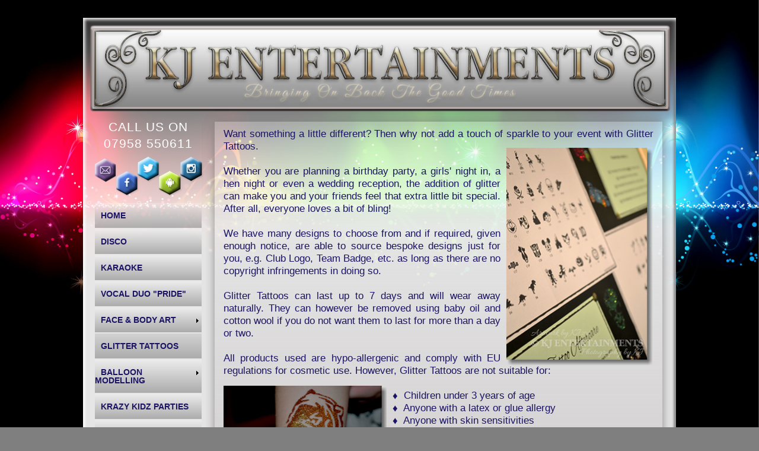

--- FILE ---
content_type: text/html
request_url: https://kjentertainments.co.uk/glitter-tattoos.html
body_size: 5638
content:
<!DOCTYPE html>
<html class="nojs html" lang="en-GB">
 <head>

  <meta http-equiv="Content-type" content="text/html;charset=UTF-8"/>
  <meta name="description" content="Looking for professional entertainment for your event? Then you've come to the right place! Available for all occasions."/>
  <meta name="keywords" content="Disco, Karaoke, Vocal Duo, Face Painting, Face Painter, Glitter Tattoos, Balloon Modelling, Balloons, Balloon Twisting, Body Art, Singing, Wedding, Children's Parties, Krazy Kidz Parties, Cambridgeshire, Cambs, Norfolk, Suffolk, Lincs, Lincolnshire, Brampton, Cambridge, Chatteris, Ely, Huntingdon, March, Market Deeping, Peterborough, Ramsey, Soham, St Neots, Waterbeach, Whittlesey, Wisbech, Boston, Bourne, Holbeach, Lincoln, Skegness, Sleaford, Spalding, Stamford, Wyberton, Downham Market, Fakenham, Heacham, Hunstanton, King's Lynn, Norwich, Swaffham, Brandon, Lakenheath, Mildenhall, Newmarket, Thetford"/>
  <meta name="generator" content="2018.1.0.386"/>
  
  <script type="text/javascript">
   // Update the 'nojs'/'js' class on the html node
document.documentElement.className = document.documentElement.className.replace(/\bnojs\b/g, 'js');

// Check that all required assets are uploaded and up-to-date
if(typeof Muse == "undefined") window.Muse = {}; window.Muse.assets = {"required":["museutils.js", "museconfig.js", "jquery.musemenu.js", "jquery.musepolyfill.bgsize.js", "require.js", "glitter-tattoos.css"], "outOfDate":[]};
</script>
  
  <link rel="shortcut icon" href="images/a-master-favicon.ico?crc=272115932"/>
  <title>GLITTER TATTOOS</title>
  <!-- CSS -->
  <link rel="stylesheet" type="text/css" href="css/site_global.css?crc=3798272737"/>
  <link rel="stylesheet" type="text/css" href="css/master_a-master.css?crc=3875987435"/>
  <link rel="stylesheet" type="text/css" href="css/glitter-tattoos.css?crc=3924320409" id="pagesheet"/>
  <!-- Other scripts -->
  <script type="text/javascript">
   var __adobewebfontsappname__ = "muse";
</script>
  <!-- JS includes -->
  <script src="https://webfonts.creativecloud.com/josefin-sans:n4:all;alexa-std:n4:all.js" type="text/javascript"></script>
  <!--[if lt IE 9]>
  <script src="scripts/html5shiv.js?crc=4241844378" type="text/javascript"></script>
  <![endif]-->
    <!--custom head HTML-->
  <script type="text/javascript">

  var _gaq = _gaq || [];
  _gaq.push(['_setAccount', 'UA-28487678-1']);
  _gaq.push(['_trackPageview']);

  (function() {
    var ga = document.createElement('script'); ga.type = 'text/javascript'; ga.async = true;
    ga.src = ('https:' == document.location.protocol ? 'https://ssl' : 'http://www') + '.google-analytics.com/ga.js';
    var s = document.getElementsByTagName('script')[0]; s.parentNode.insertBefore(ga, s);
  })();

</script>
  <!--HTML Widget code-->
  
    <style>
body {
-webkit-user-select: none !important;
-webkit-touch-callout: none !important;
    }
</style>
    <script language="javascript">
    document.onmousedown=disableclick;
    status="Right Click Disabled";
    Function disableclick(event)
    {
      if(event.button==2)
       {
         alert(status);
         return false;    
       }
    }
</script>

 </head>
 <body class="museBGSize">

  <div class="shadow gradient clearfix" id="page"><!-- column -->
   <div class="position_content" id="page_position_content">
    <div class="clip_frame colelem" id="u20545"><!-- image -->
     <img class="block" id="u20545_img" src="images/header.png?crc=120207238" alt="" width="998" height="163"/>
    </div>
    <div class="clearfix colelem" id="ppu20764-6"><!-- group -->
     <div class="clearfix grpelem" id="pu20764-6"><!-- column -->
      <div class="clearfix colelem" id="u20764-6"><!-- content -->
       <p id="u20764-2">CALL US ON</p>
       <p id="u20764-4">07958 550611</p>
      </div>
      <div class="clearfix colelem" id="u26374"><!-- group -->
       <a class="nonblock nontext grpelem" id="u20876" href="http://instagram.com/kjentertainments" target="_blank"><!-- rasterized frame --><img id="u20876_img" alt="" title="Instagram" width="41" height="45" src="images/instagram-u20876.png?crc=3794023441"/></a>
       <a class="nonblock nontext grpelem" id="u20893" href="http://twitter.com/KJEntertains" target="_blank"><!-- rasterized frame --><img id="u20893_img" alt="" title="Twitter" width="40" height="44" src="images/twitter-u20893.png?crc=387398544"/></a>
       <a class="nonblock nontext grpelem" id="u20866" href="http://www.facebook.com/KJEntertainments" target="_blank"><!-- rasterized frame --><img id="u20866_img" alt="" title="Facebook" width="40" height="44" src="images/facebook-u20866.png?crc=448839350"/></a>
       <a class="nonblock nontext grpelem" id="u20886" href="https://play.google.com/store/apps/details?id=club.impactmusic.textarequestkaraokeuk0916" target="_blank"><!-- rasterized frame --><img id="u20886_img" alt="" title="Play Store: KJE Karaoke Songbook" width="41" height="45" src="images/android-u20886.png?crc=345379804"/></a>
       <a class="nonblock nontext grpelem" id="u20933" href="mailto:info@kjentertainments.co.uk" target="_blank"><!-- rasterized frame --><img id="u20933_img" alt="" title="E-mail Us" width="43" height="43" src="images/email-u20933.png?crc=40872543"/></a>
      </div>
      <nav class="MenuBar clearfix colelem" id="menuu561"><!-- vertical box -->
       <div class="MenuItemContainer clearfix colelem" id="u1650"><!-- horizontal box -->
        <a class="nonblock nontext MenuItem MenuItemWithSubMenu clearfix grpelem" id="u1651" href="index.html"><!-- horizontal box --><div class="MenuItemLabel clearfix grpelem" id="u1653-4"><!-- content --><p>HOME</p></div></a>
       </div>
       <div class="MenuItemContainer clearfix colelem" id="u1657"><!-- horizontal box -->
        <a class="nonblock nontext MenuItem MenuItemWithSubMenu clearfix grpelem" id="u1660" href="disco.html"><!-- horizontal box --><div class="MenuItemLabel clearfix grpelem" id="u1663-4"><!-- content --><p>DISCO</p></div></a>
       </div>
       <div class="MenuItemContainer clearfix colelem" id="u1664"><!-- horizontal box -->
        <a class="nonblock nontext MenuItem MenuItemWithSubMenu clearfix grpelem" id="u1667" href="karaoke.html"><!-- horizontal box --><div class="MenuItemLabel clearfix grpelem" id="u1670-4"><!-- content --><p>KARAOKE</p></div></a>
       </div>
       <div class="MenuItemContainer clearfix colelem" id="u1671"><!-- horizontal box -->
        <a class="nonblock nontext MenuItem MenuItemWithSubMenu clearfix grpelem" id="u1672" href="vocal-duo-pride.html"><!-- horizontal box --><div class="MenuItemLabel clearfix grpelem" id="u1673-4"><!-- content --><p>VOCAL DUO &quot;PRIDE&quot;</p></div></a>
       </div>
       <div class="MenuItemContainer clearfix colelem" id="u1678"><!-- horizontal box -->
        <a class="nonblock nontext MenuItem MenuItemWithSubMenu clearfix grpelem" id="u1681" href="face---body-art.html"><!-- horizontal box --><div class="MenuItemLabel clearfix grpelem" id="u1684-4"><!-- content --><p>FACE &amp; BODY ART</p></div><div class="grpelem" id="u1682"><!-- content --></div></a>
        <div class="SubMenu MenuLevel1 clearfix" id="u1679"><!-- vertical box -->
         <ul class="SubMenuView clearfix colelem" id="u1680"><!-- vertical box -->
          <li class="MenuItemContainer clearfix colelem" id="u2011"><!-- horizontal box --><a class="nonblock nontext MenuItem MenuItemWithSubMenu clearfix grpelem" id="u2014" href="gallery-face-painting.html"><!-- horizontal box --><div class="MenuItemLabel clearfix grpelem" id="u2017-4"><!-- content --><p>GALLERY: Face Painting</p></div></a></li>
         </ul>
        </div>
       </div>
       <div class="MenuItemContainer clearfix colelem" id="u1685"><!-- horizontal box -->
        <a class="nonblock nontext MenuItem MenuItemWithSubMenu MuseMenuActive clearfix grpelem" id="u1688" href="glitter-tattoos.html"><!-- horizontal box --><div class="MenuItemLabel clearfix grpelem" id="u1690-4"><!-- content --><p>GLITTER TATTOOS</p></div></a>
       </div>
       <div class="MenuItemContainer clearfix colelem" id="u1692"><!-- horizontal box -->
        <a class="nonblock nontext MenuItem MenuItemWithSubMenu clearfix grpelem" id="u1695" href="balloon-modelling.html"><!-- horizontal box --><div class="MenuItemLabel clearfix grpelem" id="u1696-4"><!-- content --><p>BALLOON MODELLING</p></div><div class="grpelem" id="u1697"><!-- content --></div></a>
        <div class="SubMenu MenuLevel1 clearfix" id="u1693"><!-- vertical box -->
         <ul class="SubMenuView clearfix colelem" id="u1694"><!-- vertical box -->
          <li class="MenuItemContainer clearfix colelem" id="u13670"><!-- horizontal box --><a class="nonblock nontext MenuItem MenuItemWithSubMenu clearfix grpelem" id="u13673" href="gallery-balloon-modelling.html"><!-- horizontal box --><div class="MenuItemLabel clearfix grpelem" id="u13676-4"><!-- content --><p id="u13676-2">GALLERY: Balloon Modelling</p></div></a></li>
         </ul>
        </div>
       </div>
       <div class="MenuItemContainer clearfix colelem" id="u1699"><!-- horizontal box -->
        <a class="nonblock nontext MenuItem MenuItemWithSubMenu clearfix grpelem" id="u1700" href="krazy-kidz-parties.html"><!-- horizontal box --><div class="MenuItemLabel clearfix grpelem" id="u1701-4"><!-- content --><p>KRAZY KIDZ PARTIES</p></div></a>
       </div>
       <div class="MenuItemContainer clearfix colelem" id="u17011"><!-- horizontal box -->
        <a class="nonblock nontext MenuItem MenuItemWithSubMenu clearfix grpelem" id="u17014" href="party-extras.html"><!-- horizontal box --><div class="MenuItemLabel clearfix grpelem" id="u17016-4"><!-- content --><p>PARTY EXTRAS</p></div></a>
       </div>
       <div class="MenuItemContainer clearfix colelem" id="u1706"><!-- horizontal box -->
        <a class="nonblock nontext MenuItem MenuItemWithSubMenu clearfix grpelem" id="u1709" href="wedding-packages.html"><!-- horizontal box --><div class="MenuItemLabel clearfix grpelem" id="u1711-4"><!-- content --><p>WEDDING PACKAGES</p></div></a>
       </div>
       <div class="MenuItemContainer clearfix colelem" id="u21515"><!-- horizontal box -->
        <a class="nonblock nontext MenuItem MenuItemWithSubMenu clearfix grpelem" id="u21516" href="areas-covered.html"><!-- horizontal box --><div class="MenuItemLabel clearfix grpelem" id="u21519-4"><!-- content --><p>AREAS COVERED</p></div></a>
       </div>
      </nav>
     </div>
     <div class="shadow gradient clearfix grpelem" id="u26258-29"><!-- content -->
      <p id="u26258-3">Want something a little different? Then why not add a touch of sparkle to your event with Glitter Tattoos. <span class="actAsDiv normal_text" id="u26284"><!-- content --><img class="actAsDiv" id="u26285" alt="" width="248" height="370" src="images/picture4-u26285.png?crc=4286056069"/><!-- rasterized frame --></span></p>
      <p id="u26258-4">&nbsp;</p>
      <p id="u26258-6">Whether you are planning a birthday party, a girls' night in, a hen night or even a wedding reception, the addition of glitter can make you and your friends feel that extra little bit special. After all, everyone loves a bit of bling!</p>
      <p id="u26258-7">&nbsp;</p>
      <p id="u26258-9">We have many designs to choose from and if required, given enough notice, are able to source bespoke designs just for you, e.g. Club Logo, Team Badge, etc. as long as there are no copyright infringements in doing so.</p>
      <p id="u26258-10">&nbsp;</p>
      <p id="u26258-12">Glitter Tattoos can last up to 7 days and will wear away naturally. They can however be removed using baby oil and cotton wool if you do not want them to last for more than a day or two.</p>
      <p id="u26258-13">&nbsp;</p>
      <p id="u26258-15">All products used are hypo-allergenic and comply with EU regulations for cosmetic use. However, Glitter Tattoos are not suitable for:</p>
      <p id="u26258-18"><span class="actAsDiv normal_text" id="u26281"><!-- content --><img class="actAsDiv" id="u26282" alt="" width="275" height="188" src="images/picture2-u26282.png?crc=4292231727"/><!-- rasterized frame --></span><br/>♦&nbsp; Children under 3 years of age</p>
      <p id="u26258-20">♦&nbsp; Anyone with a latex or glue allergy</p>
      <p id="u26258-22">♦&nbsp; Anyone with skin sensitivities</p>
      <p id="u26258-24">♦&nbsp; Use on the face or neck</p>
      <p id="u26258-25">&nbsp;</p>
      <p id="u26258-27">Glitter Tattoos are available as a stand-alone booking or as part of any of our other services.</p>
     </div>
     <div class="size_fixed grpelem" id="u29694"><!-- custom html -->
     </div>
    </div>
    <div class="clearfix colelem" id="pu198-6"><!-- group -->
     <div class="clearfix grpelem" id="u198-6"><!-- content -->
      <p id="u198-2">All Rights Reserved</p>
      <p id="u198-4">© KJ ENTERTAINMENTS 2019</p>
     </div>
     <div class="clearfix grpelem" id="u14089-8"><!-- content -->
      <p>All images and text on this website are owned by and copyrighted to <span id="u14089-2">KJ ENTERTAINMENTS</span> and must not be reproduced in any way without</p>
      <p>written permission.&nbsp; Anyone found using images and/or any text from this website shall be liable to prosecution for theft and breach of copyright.</p>
     </div>
    </div>
   </div>
  </div>
  <!-- JS includes -->
  <script type="text/javascript">
   if (document.location.protocol != 'https:') document.write('\x3Cscript src="http://musecdn2.businesscatalyst.com/scripts/4.0/jquery-1.8.3.min.js" type="text/javascript">\x3C/script>');
</script>
  <script type="text/javascript">
   window.jQuery || document.write('\x3Cscript src="scripts/jquery-1.8.3.min.js?crc=209076791" type="text/javascript">\x3C/script>');
</script>
  <!-- Other scripts -->
  <script type="text/javascript">
   // Decide whether to suppress missing file error or not based on preference setting
var suppressMissingFileError = false
</script>
  <script type="text/javascript">
   window.Muse.assets.check=function(c){if(!window.Muse.assets.checked){window.Muse.assets.checked=!0;var b={},d=function(a,b){if(window.getComputedStyle){var c=window.getComputedStyle(a,null);return c&&c.getPropertyValue(b)||c&&c[b]||""}if(document.documentElement.currentStyle)return(c=a.currentStyle)&&c[b]||a.style&&a.style[b]||"";return""},a=function(a){if(a.match(/^rgb/))return a=a.replace(/\s+/g,"").match(/([\d\,]+)/gi)[0].split(","),(parseInt(a[0])<<16)+(parseInt(a[1])<<8)+parseInt(a[2]);if(a.match(/^\#/))return parseInt(a.substr(1),
16);return 0},f=function(f){for(var g=document.getElementsByTagName("link"),j=0;j<g.length;j++)if("text/css"==g[j].type){var l=(g[j].href||"").match(/\/?css\/([\w\-]+\.css)\?crc=(\d+)/);if(!l||!l[1]||!l[2])break;b[l[1]]=l[2]}g=document.createElement("div");g.className="version";g.style.cssText="display:none; width:1px; height:1px;";document.getElementsByTagName("body")[0].appendChild(g);for(j=0;j<Muse.assets.required.length;){var l=Muse.assets.required[j],k=l.match(/([\w\-\.]+)\.(\w+)$/),i=k&&k[1]?
k[1]:null,k=k&&k[2]?k[2]:null;switch(k.toLowerCase()){case "css":i=i.replace(/\W/gi,"_").replace(/^([^a-z])/gi,"_$1");g.className+=" "+i;i=a(d(g,"color"));k=a(d(g,"backgroundColor"));i!=0||k!=0?(Muse.assets.required.splice(j,1),"undefined"!=typeof b[l]&&(i!=b[l]>>>24||k!=(b[l]&16777215))&&Muse.assets.outOfDate.push(l)):j++;g.className="version";break;case "js":j++;break;default:throw Error("Unsupported file type: "+k);}}c?c().jquery!="1.8.3"&&Muse.assets.outOfDate.push("jquery-1.8.3.min.js"):Muse.assets.required.push("jquery-1.8.3.min.js");
g.parentNode.removeChild(g);if(Muse.assets.outOfDate.length||Muse.assets.required.length)g="Some files on the server may be missing or incorrect. Clear browser cache and try again. If the problem persists please contact website author.",f&&Muse.assets.outOfDate.length&&(g+="\nOut of date: "+Muse.assets.outOfDate.join(",")),f&&Muse.assets.required.length&&(g+="\nMissing: "+Muse.assets.required.join(",")),suppressMissingFileError?(g+="\nUse SuppressMissingFileError key in AppPrefs.xml to show missing file error pop up.",console.log(g)):alert(g)};location&&location.search&&location.search.match&&location.search.match(/muse_debug/gi)?
setTimeout(function(){f(!0)},5E3):f()}};
var muse_init=function(){require.config({baseUrl:""});require(["jquery","museutils","whatinput","jquery.musemenu","jquery.musepolyfill.bgsize"],function(c){var $ = c;$(document).ready(function(){try{
window.Muse.assets.check($);/* body */
Muse.Utils.transformMarkupToFixBrowserProblemsPreInit();/* body */
Muse.Utils.prepHyperlinks(false);/* body */
Muse.Utils.makeButtonsVisibleAfterSettingMinWidth();/* body */
Muse.Utils.initWidget('.MenuBar', ['#bp_infinity'], function(elem) { return $(elem).museMenu(); });/* unifiedNavBar */
Muse.Utils.showWidgetsWhenReady();/* body */
Muse.Utils.transformMarkupToFixBrowserProblems();/* body */
}catch(b){if(b&&"function"==typeof b.notify?b.notify():Muse.Assert.fail("Error calling selector function: "+b),false)throw b;}})})};

</script>
  <!-- RequireJS script -->
  <script src="scripts/require.js?crc=7928878" type="text/javascript" async data-main="scripts/museconfig.js?crc=310584261" onload="if (requirejs) requirejs.onError = function(requireType, requireModule) { if (requireType && requireType.toString && requireType.toString().indexOf && 0 <= requireType.toString().indexOf('#scripterror')) window.Muse.assets.check(); }" onerror="window.Muse.assets.check();"></script>
  
  <!--HTML Widget code-->
  
	    <body oncontextmenu="return false"></body>

      <script>
        console.log("Disable Right Click - Version 1.0 - MuseThemes.com");
      </script>

   </body>
</html>


--- FILE ---
content_type: text/css
request_url: https://kjentertainments.co.uk/css/master_a-master.css?crc=3875987435
body_size: 1307
content:
#u20764-6{border-width:0px;border-color:transparent;background-color:transparent;font-size:21px;text-align:center;color:#FFFFFF;letter-spacing:1px;font-family:Trebuchet, Trebuchet MS, Tahoma, Arial, sans-serif;}#u20764-2{padding-top:3px;}#u20764-4{padding-top:3px;}#u20876_img,#u20893_img,#u20866_img,#u20886_img,#u20933_img{display:block;vertical-align:top;}#menuu561{border-color:#000000;background-color:transparent;}#u1651{background:-webkit-gradient(linear, center top, center bottom, from(rgba(255,255,255,0.25)),color-stop(100%, rgba(0,0,0,0.25)));background:-webkit-linear-gradient(top,rgba(255,255,255,0.25) ,rgba(0,0,0,0.25) 100%);background:linear-gradient(to bottom,rgba(255,255,255,0.25) ,rgba(0,0,0,0.25) 100%);filter:progid:DXImageTransform.Microsoft.gradient(startColorstr=#3FFFFFFF, endColorstr=#3F000000, GradientType=0);-ms-filter:"progid:DXImageTransform.Microsoft.gradient(startColorstr='#3FFFFFFF', endColorstr='#3F000000', GradientType=0)";}#u1651:hover{background:-webkit-gradient(linear, center top, center bottom, from(rgba(153,153,153,0.25)),color-stop(100%, rgba(0,0,0,0.25)));background:-webkit-linear-gradient(top,rgba(153,153,153,0.25) ,rgba(0,0,0,0.25) 100%);background:linear-gradient(to bottom,rgba(153,153,153,0.25) ,rgba(0,0,0,0.25) 100%);filter:progid:DXImageTransform.Microsoft.gradient(startColorstr=#3F999999, endColorstr=#3F000000, GradientType=0);-ms-filter:"progid:DXImageTransform.Microsoft.gradient(startColorstr='#3F999999', endColorstr='#3F000000', GradientType=0)";}#u1651:active{background:-webkit-gradient(linear, center top, center bottom, from(rgba(107,107,107,0.25)),color-stop(100%, rgba(0,0,0,0.25)));background:-webkit-linear-gradient(top,rgba(107,107,107,0.25) ,rgba(0,0,0,0.25) 100%);background:linear-gradient(to bottom,rgba(107,107,107,0.25) ,rgba(0,0,0,0.25) 100%);filter:progid:DXImageTransform.Microsoft.gradient(startColorstr=#3F6B6B6B, endColorstr=#3F000000, GradientType=0);-ms-filter:"progid:DXImageTransform.Microsoft.gradient(startColorstr='#3F6B6B6B', endColorstr='#3F000000', GradientType=0)";}#u1651.MuseMenuActive{background:-webkit-gradient(linear, center top, center bottom, from(rgba(153,153,153,0.25)),color-stop(100%, rgba(0,0,0,0.25)));background:-webkit-linear-gradient(top,rgba(153,153,153,0.25) ,rgba(0,0,0,0.25) 100%);background:linear-gradient(to bottom,rgba(153,153,153,0.25) ,rgba(0,0,0,0.25) 100%);filter:progid:DXImageTransform.Microsoft.gradient(startColorstr=#3F999999, endColorstr=#3F000000, GradientType=0);-ms-filter:"progid:DXImageTransform.Microsoft.gradient(startColorstr='#3F999999', endColorstr='#3F000000', GradientType=0)";}#u1653-4{border-width:0px;border-color:transparent;background-color:transparent;font-size:14px;line-height:1;text-indent:10px;text-align:left;color:#1B1464;font-family:Trebuchet, Trebuchet MS, Tahoma, Arial, sans-serif;font-weight:bold;}#u1660{background:-webkit-gradient(linear, center top, center bottom, from(rgba(255,255,255,0.25)),color-stop(100%, rgba(0,0,0,0.25)));background:-webkit-linear-gradient(top,rgba(255,255,255,0.25) ,rgba(0,0,0,0.25) 100%);background:linear-gradient(to bottom,rgba(255,255,255,0.25) ,rgba(0,0,0,0.25) 100%);filter:progid:DXImageTransform.Microsoft.gradient(startColorstr=#3FFFFFFF, endColorstr=#3F000000, GradientType=0);-ms-filter:"progid:DXImageTransform.Microsoft.gradient(startColorstr='#3FFFFFFF', endColorstr='#3F000000', GradientType=0)";}#u1660:hover{background:-webkit-gradient(linear, center top, center bottom, from(rgba(153,153,153,0.25)),color-stop(100%, rgba(0,0,0,0.25)));background:-webkit-linear-gradient(top,rgba(153,153,153,0.25) ,rgba(0,0,0,0.25) 100%);background:linear-gradient(to bottom,rgba(153,153,153,0.25) ,rgba(0,0,0,0.25) 100%);filter:progid:DXImageTransform.Microsoft.gradient(startColorstr=#3F999999, endColorstr=#3F000000, GradientType=0);-ms-filter:"progid:DXImageTransform.Microsoft.gradient(startColorstr='#3F999999', endColorstr='#3F000000', GradientType=0)";}#u1660:active{background:-webkit-gradient(linear, center top, center bottom, from(rgba(107,107,107,0.25)),color-stop(100%, rgba(0,0,0,0.25)));background:-webkit-linear-gradient(top,rgba(107,107,107,0.25) ,rgba(0,0,0,0.25) 100%);background:linear-gradient(to bottom,rgba(107,107,107,0.25) ,rgba(0,0,0,0.25) 100%);filter:progid:DXImageTransform.Microsoft.gradient(startColorstr=#3F6B6B6B, endColorstr=#3F000000, GradientType=0);-ms-filter:"progid:DXImageTransform.Microsoft.gradient(startColorstr='#3F6B6B6B', endColorstr='#3F000000', GradientType=0)";}#u1660.MuseMenuActive{background:-webkit-gradient(linear, center top, center bottom, from(rgba(153,153,153,0.25)),color-stop(100%, rgba(0,0,0,0.25)));background:-webkit-linear-gradient(top,rgba(153,153,153,0.25) ,rgba(0,0,0,0.25) 100%);background:linear-gradient(to bottom,rgba(153,153,153,0.25) ,rgba(0,0,0,0.25) 100%);filter:progid:DXImageTransform.Microsoft.gradient(startColorstr=#3F999999, endColorstr=#3F000000, GradientType=0);-ms-filter:"progid:DXImageTransform.Microsoft.gradient(startColorstr='#3F999999', endColorstr='#3F000000', GradientType=0)";}#u1663-4{border-width:0px;border-color:transparent;background-color:transparent;font-size:14px;line-height:1;text-indent:10px;text-align:left;color:#1B1464;font-family:Trebuchet, Trebuchet MS, Tahoma, Arial, sans-serif;font-weight:bold;}#u1667{background:-webkit-gradient(linear, center top, center bottom, from(rgba(255,255,255,0.25)),color-stop(100%, rgba(0,0,0,0.25)));background:-webkit-linear-gradient(top,rgba(255,255,255,0.25) ,rgba(0,0,0,0.25) 100%);background:linear-gradient(to bottom,rgba(255,255,255,0.25) ,rgba(0,0,0,0.25) 100%);filter:progid:DXImageTransform.Microsoft.gradient(startColorstr=#3FFFFFFF, endColorstr=#3F000000, GradientType=0);-ms-filter:"progid:DXImageTransform.Microsoft.gradient(startColorstr='#3FFFFFFF', endColorstr='#3F000000', GradientType=0)";}#u1667:hover{background:-webkit-gradient(linear, center top, center bottom, from(rgba(153,153,153,0.25)),color-stop(100%, rgba(0,0,0,0.25)));background:-webkit-linear-gradient(top,rgba(153,153,153,0.25) ,rgba(0,0,0,0.25) 100%);background:linear-gradient(to bottom,rgba(153,153,153,0.25) ,rgba(0,0,0,0.25) 100%);filter:progid:DXImageTransform.Microsoft.gradient(startColorstr=#3F999999, endColorstr=#3F000000, GradientType=0);-ms-filter:"progid:DXImageTransform.Microsoft.gradient(startColorstr='#3F999999', endColorstr='#3F000000', GradientType=0)";}#u1667:active{background:-webkit-gradient(linear, center top, center bottom, from(rgba(107,107,107,0.25)),color-stop(100%, rgba(0,0,0,0.25)));background:-webkit-linear-gradient(top,rgba(107,107,107,0.25) ,rgba(0,0,0,0.25) 100%);background:linear-gradient(to bottom,rgba(107,107,107,0.25) ,rgba(0,0,0,0.25) 100%);filter:progid:DXImageTransform.Microsoft.gradient(startColorstr=#3F6B6B6B, endColorstr=#3F000000, GradientType=0);-ms-filter:"progid:DXImageTransform.Microsoft.gradient(startColorstr='#3F6B6B6B', endColorstr='#3F000000', GradientType=0)";}#u1667.MuseMenuActive{background:-webkit-gradient(linear, center top, center bottom, from(rgba(153,153,153,0.25)),color-stop(100%, rgba(0,0,0,0.25)));background:-webkit-linear-gradient(top,rgba(153,153,153,0.25) ,rgba(0,0,0,0.25) 100%);background:linear-gradient(to bottom,rgba(153,153,153,0.25) ,rgba(0,0,0,0.25) 100%);filter:progid:DXImageTransform.Microsoft.gradient(startColorstr=#3F999999, endColorstr=#3F000000, GradientType=0);-ms-filter:"progid:DXImageTransform.Microsoft.gradient(startColorstr='#3F999999', endColorstr='#3F000000', GradientType=0)";}#u1670-4{border-width:0px;border-color:transparent;background-color:transparent;font-size:14px;line-height:1;text-indent:10px;text-align:left;color:#1B1464;font-family:Trebuchet, Trebuchet MS, Tahoma, Arial, sans-serif;font-weight:bold;}#u1672{background:-webkit-gradient(linear, center top, center bottom, from(rgba(255,255,255,0.25)),color-stop(100%, rgba(0,0,0,0.25)));background:-webkit-linear-gradient(top,rgba(255,255,255,0.25) ,rgba(0,0,0,0.25) 100%);background:linear-gradient(to bottom,rgba(255,255,255,0.25) ,rgba(0,0,0,0.25) 100%);filter:progid:DXImageTransform.Microsoft.gradient(startColorstr=#3FFFFFFF, endColorstr=#3F000000, GradientType=0);-ms-filter:"progid:DXImageTransform.Microsoft.gradient(startColorstr='#3FFFFFFF', endColorstr='#3F000000', GradientType=0)";}#u1672:hover{background:-webkit-gradient(linear, center top, center bottom, from(rgba(153,153,153,0.25)),color-stop(100%, rgba(0,0,0,0.25)));background:-webkit-linear-gradient(top,rgba(153,153,153,0.25) ,rgba(0,0,0,0.25) 100%);background:linear-gradient(to bottom,rgba(153,153,153,0.25) ,rgba(0,0,0,0.25) 100%);filter:progid:DXImageTransform.Microsoft.gradient(startColorstr=#3F999999, endColorstr=#3F000000, GradientType=0);-ms-filter:"progid:DXImageTransform.Microsoft.gradient(startColorstr='#3F999999', endColorstr='#3F000000', GradientType=0)";}#u1672:active{background:-webkit-gradient(linear, center top, center bottom, from(rgba(107,107,107,0.25)),color-stop(100%, rgba(0,0,0,0.25)));background:-webkit-linear-gradient(top,rgba(107,107,107,0.25) ,rgba(0,0,0,0.25) 100%);background:linear-gradient(to bottom,rgba(107,107,107,0.25) ,rgba(0,0,0,0.25) 100%);filter:progid:DXImageTransform.Microsoft.gradient(startColorstr=#3F6B6B6B, endColorstr=#3F000000, GradientType=0);-ms-filter:"progid:DXImageTransform.Microsoft.gradient(startColorstr='#3F6B6B6B', endColorstr='#3F000000', GradientType=0)";}#u1672.MuseMenuActive{background:-webkit-gradient(linear, center top, center bottom, from(rgba(153,153,153,0.25)),color-stop(100%, rgba(0,0,0,0.25)));background:-webkit-linear-gradient(top,rgba(153,153,153,0.25) ,rgba(0,0,0,0.25) 100%);background:linear-gradient(to bottom,rgba(153,153,153,0.25) ,rgba(0,0,0,0.25) 100%);filter:progid:DXImageTransform.Microsoft.gradient(startColorstr=#3F999999, endColorstr=#3F000000, GradientType=0);-ms-filter:"progid:DXImageTransform.Microsoft.gradient(startColorstr='#3F999999', endColorstr='#3F000000', GradientType=0)";}#u1673-4{border-width:0px;border-color:transparent;background-color:transparent;font-size:14px;line-height:1;text-indent:10px;text-align:left;color:#1B1464;font-family:Trebuchet, Trebuchet MS, Tahoma, Arial, sans-serif;font-weight:bold;}#u1681{background:-webkit-gradient(linear, center top, center bottom, from(rgba(255,255,255,0.25)),color-stop(100%, rgba(0,0,0,0.25)));background:-webkit-linear-gradient(top,rgba(255,255,255,0.25) ,rgba(0,0,0,0.25) 100%);background:linear-gradient(to bottom,rgba(255,255,255,0.25) ,rgba(0,0,0,0.25) 100%);filter:progid:DXImageTransform.Microsoft.gradient(startColorstr=#3FFFFFFF, endColorstr=#3F000000, GradientType=0);-ms-filter:"progid:DXImageTransform.Microsoft.gradient(startColorstr='#3FFFFFFF', endColorstr='#3F000000', GradientType=0)";}#u1681:hover{background:-webkit-gradient(linear, center top, center bottom, from(rgba(153,153,153,0.25)),color-stop(100%, rgba(0,0,0,0.25)));background:-webkit-linear-gradient(top,rgba(153,153,153,0.25) ,rgba(0,0,0,0.25) 100%);background:linear-gradient(to bottom,rgba(153,153,153,0.25) ,rgba(0,0,0,0.25) 100%);filter:progid:DXImageTransform.Microsoft.gradient(startColorstr=#3F999999, endColorstr=#3F000000, GradientType=0);-ms-filter:"progid:DXImageTransform.Microsoft.gradient(startColorstr='#3F999999', endColorstr='#3F000000', GradientType=0)";}#u1681:active{background:-webkit-gradient(linear, center top, center bottom, from(rgba(107,107,107,0.25)),color-stop(100%, rgba(0,0,0,0.25)));background:-webkit-linear-gradient(top,rgba(107,107,107,0.25) ,rgba(0,0,0,0.25) 100%);background:linear-gradient(to bottom,rgba(107,107,107,0.25) ,rgba(0,0,0,0.25) 100%);filter:progid:DXImageTransform.Microsoft.gradient(startColorstr=#3F6B6B6B, endColorstr=#3F000000, GradientType=0);-ms-filter:"progid:DXImageTransform.Microsoft.gradient(startColorstr='#3F6B6B6B', endColorstr='#3F000000', GradientType=0)";}#u1681.MuseMenuActive{background:-webkit-gradient(linear, center top, center bottom, from(rgba(153,153,153,0.25)),color-stop(100%, rgba(0,0,0,0.25)));background:-webkit-linear-gradient(top,rgba(153,153,153,0.25) ,rgba(0,0,0,0.25) 100%);background:linear-gradient(to bottom,rgba(153,153,153,0.25) ,rgba(0,0,0,0.25) 100%);filter:progid:DXImageTransform.Microsoft.gradient(startColorstr=#3F999999, endColorstr=#3F000000, GradientType=0);-ms-filter:"progid:DXImageTransform.Microsoft.gradient(startColorstr='#3F999999', endColorstr='#3F000000', GradientType=0)";}#u1684-4{border-width:0px;border-color:transparent;background-color:transparent;font-size:14px;line-height:1;text-indent:10px;text-align:left;color:#1B1464;font-family:Trebuchet, Trebuchet MS, Tahoma, Arial, sans-serif;font-weight:bold;}#u1682{opacity:1;-ms-filter:"progid:DXImageTransform.Microsoft.Alpha(Opacity=100)";filter:alpha(opacity=100);background:transparent url("../images/arrowmenuright.gif?crc=36340589") no-repeat center center;}#u1681:hover #u1682{background-repeat:no-repeat;background-position:center center;}#u1681:active #u1682{background-repeat:no-repeat;background-position:center center;}#u26374,#u1680{border-width:0px;border-color:transparent;background-color:transparent;}#u2014{border-width:0px;border-color:transparent;background-color:#9E005D;}#u2017-4{border-width:0px;border-color:transparent;background-color:transparent;font-size:16px;text-align:left;color:#FFFFFF;font-family:alexa-std, sans-serif;font-weight:400;}#u1688{background:-webkit-gradient(linear, center top, center bottom, from(rgba(255,255,255,0.25)),color-stop(100%, rgba(0,0,0,0.25)));background:-webkit-linear-gradient(top,rgba(255,255,255,0.25) ,rgba(0,0,0,0.25) 100%);background:linear-gradient(to bottom,rgba(255,255,255,0.25) ,rgba(0,0,0,0.25) 100%);filter:progid:DXImageTransform.Microsoft.gradient(startColorstr=#3FFFFFFF, endColorstr=#3F000000, GradientType=0);-ms-filter:"progid:DXImageTransform.Microsoft.gradient(startColorstr='#3FFFFFFF', endColorstr='#3F000000', GradientType=0)";}#u1688:hover{background:-webkit-gradient(linear, center top, center bottom, from(rgba(153,153,153,0.25)),color-stop(100%, rgba(0,0,0,0.25)));background:-webkit-linear-gradient(top,rgba(153,153,153,0.25) ,rgba(0,0,0,0.25) 100%);background:linear-gradient(to bottom,rgba(153,153,153,0.25) ,rgba(0,0,0,0.25) 100%);filter:progid:DXImageTransform.Microsoft.gradient(startColorstr=#3F999999, endColorstr=#3F000000, GradientType=0);-ms-filter:"progid:DXImageTransform.Microsoft.gradient(startColorstr='#3F999999', endColorstr='#3F000000', GradientType=0)";}#u1688:active{background:-webkit-gradient(linear, center top, center bottom, from(rgba(107,107,107,0.25)),color-stop(100%, rgba(0,0,0,0.25)));background:-webkit-linear-gradient(top,rgba(107,107,107,0.25) ,rgba(0,0,0,0.25) 100%);background:linear-gradient(to bottom,rgba(107,107,107,0.25) ,rgba(0,0,0,0.25) 100%);filter:progid:DXImageTransform.Microsoft.gradient(startColorstr=#3F6B6B6B, endColorstr=#3F000000, GradientType=0);-ms-filter:"progid:DXImageTransform.Microsoft.gradient(startColorstr='#3F6B6B6B', endColorstr='#3F000000', GradientType=0)";}#u1688.MuseMenuActive{background:-webkit-gradient(linear, center top, center bottom, from(rgba(153,153,153,0.25)),color-stop(100%, rgba(0,0,0,0.25)));background:-webkit-linear-gradient(top,rgba(153,153,153,0.25) ,rgba(0,0,0,0.25) 100%);background:linear-gradient(to bottom,rgba(153,153,153,0.25) ,rgba(0,0,0,0.25) 100%);filter:progid:DXImageTransform.Microsoft.gradient(startColorstr=#3F999999, endColorstr=#3F000000, GradientType=0);-ms-filter:"progid:DXImageTransform.Microsoft.gradient(startColorstr='#3F999999', endColorstr='#3F000000', GradientType=0)";}#u1690-4{border-width:0px;border-color:transparent;background-color:transparent;font-size:14px;line-height:1;text-indent:10px;text-align:left;color:#1B1464;font-family:Trebuchet, Trebuchet MS, Tahoma, Arial, sans-serif;font-weight:bold;}#u1695{background:-webkit-gradient(linear, center top, center bottom, from(rgba(255,255,255,0.25)),color-stop(100%, rgba(0,0,0,0.25)));background:-webkit-linear-gradient(top,rgba(255,255,255,0.25) ,rgba(0,0,0,0.25) 100%);background:linear-gradient(to bottom,rgba(255,255,255,0.25) ,rgba(0,0,0,0.25) 100%);filter:progid:DXImageTransform.Microsoft.gradient(startColorstr=#3FFFFFFF, endColorstr=#3F000000, GradientType=0);-ms-filter:"progid:DXImageTransform.Microsoft.gradient(startColorstr='#3FFFFFFF', endColorstr='#3F000000', GradientType=0)";}#u1695:hover{background:-webkit-gradient(linear, center top, center bottom, from(rgba(153,153,153,0.25)),color-stop(100%, rgba(0,0,0,0.25)));background:-webkit-linear-gradient(top,rgba(153,153,153,0.25) ,rgba(0,0,0,0.25) 100%);background:linear-gradient(to bottom,rgba(153,153,153,0.25) ,rgba(0,0,0,0.25) 100%);filter:progid:DXImageTransform.Microsoft.gradient(startColorstr=#3F999999, endColorstr=#3F000000, GradientType=0);-ms-filter:"progid:DXImageTransform.Microsoft.gradient(startColorstr='#3F999999', endColorstr='#3F000000', GradientType=0)";}#u1695:active{background:-webkit-gradient(linear, center top, center bottom, from(rgba(107,107,107,0.25)),color-stop(100%, rgba(0,0,0,0.25)));background:-webkit-linear-gradient(top,rgba(107,107,107,0.25) ,rgba(0,0,0,0.25) 100%);background:linear-gradient(to bottom,rgba(107,107,107,0.25) ,rgba(0,0,0,0.25) 100%);filter:progid:DXImageTransform.Microsoft.gradient(startColorstr=#3F6B6B6B, endColorstr=#3F000000, GradientType=0);-ms-filter:"progid:DXImageTransform.Microsoft.gradient(startColorstr='#3F6B6B6B', endColorstr='#3F000000', GradientType=0)";}#u1695.MuseMenuActive{background:-webkit-gradient(linear, center top, center bottom, from(rgba(153,153,153,0.25)),color-stop(100%, rgba(0,0,0,0.25)));background:-webkit-linear-gradient(top,rgba(153,153,153,0.25) ,rgba(0,0,0,0.25) 100%);background:linear-gradient(to bottom,rgba(153,153,153,0.25) ,rgba(0,0,0,0.25) 100%);filter:progid:DXImageTransform.Microsoft.gradient(startColorstr=#3F999999, endColorstr=#3F000000, GradientType=0);-ms-filter:"progid:DXImageTransform.Microsoft.gradient(startColorstr='#3F999999', endColorstr='#3F000000', GradientType=0)";}#u1696-4{border-width:0px;border-color:transparent;background-color:transparent;font-size:14px;line-height:1;text-indent:10px;text-align:left;color:#1B1464;font-family:Trebuchet, Trebuchet MS, Tahoma, Arial, sans-serif;font-weight:bold;}#u1697{opacity:1;-ms-filter:"progid:DXImageTransform.Microsoft.Alpha(Opacity=100)";filter:alpha(opacity=100);background:transparent url("../images/arrowmenuright.gif?crc=36340589") no-repeat center center;}#u1681.MuseMenuActive #u1682,#u1695:hover #u1697{background-repeat:no-repeat;background-position:center center;}#u1695:active #u1697{background-repeat:no-repeat;background-position:center center;}#u1695.MuseMenuActive #u1697{background-repeat:no-repeat;background-position:center center;}#u1694{border-width:0px;border-color:transparent;background-color:#9E005D;}#u13673{border-color:#777777;background-color:transparent;}#u13676-4{border-width:0px;border-color:transparent;background-color:transparent;font-size:16px;text-align:left;color:#FFFFFF;font-family:alexa-std, sans-serif;font-weight:400;}#u13676-2{padding-bottom:5px;}#u1700{background:-webkit-gradient(linear, center top, center bottom, from(rgba(255,255,255,0.25)),color-stop(100%, rgba(0,0,0,0.25)));background:-webkit-linear-gradient(top,rgba(255,255,255,0.25) ,rgba(0,0,0,0.25) 100%);background:linear-gradient(to bottom,rgba(255,255,255,0.25) ,rgba(0,0,0,0.25) 100%);filter:progid:DXImageTransform.Microsoft.gradient(startColorstr=#3FFFFFFF, endColorstr=#3F000000, GradientType=0);-ms-filter:"progid:DXImageTransform.Microsoft.gradient(startColorstr='#3FFFFFFF', endColorstr='#3F000000', GradientType=0)";}#u1700:hover{background:-webkit-gradient(linear, center top, center bottom, from(rgba(153,153,153,0.25)),color-stop(100%, rgba(0,0,0,0.25)));background:-webkit-linear-gradient(top,rgba(153,153,153,0.25) ,rgba(0,0,0,0.25) 100%);background:linear-gradient(to bottom,rgba(153,153,153,0.25) ,rgba(0,0,0,0.25) 100%);filter:progid:DXImageTransform.Microsoft.gradient(startColorstr=#3F999999, endColorstr=#3F000000, GradientType=0);-ms-filter:"progid:DXImageTransform.Microsoft.gradient(startColorstr='#3F999999', endColorstr='#3F000000', GradientType=0)";}#u1700:active{background:-webkit-gradient(linear, center top, center bottom, from(rgba(107,107,107,0.25)),color-stop(100%, rgba(0,0,0,0.25)));background:-webkit-linear-gradient(top,rgba(107,107,107,0.25) ,rgba(0,0,0,0.25) 100%);background:linear-gradient(to bottom,rgba(107,107,107,0.25) ,rgba(0,0,0,0.25) 100%);filter:progid:DXImageTransform.Microsoft.gradient(startColorstr=#3F6B6B6B, endColorstr=#3F000000, GradientType=0);-ms-filter:"progid:DXImageTransform.Microsoft.gradient(startColorstr='#3F6B6B6B', endColorstr='#3F000000', GradientType=0)";}#u1700.MuseMenuActive{background:-webkit-gradient(linear, center top, center bottom, from(rgba(153,153,153,0.25)),color-stop(100%, rgba(0,0,0,0.25)));background:-webkit-linear-gradient(top,rgba(153,153,153,0.25) ,rgba(0,0,0,0.25) 100%);background:linear-gradient(to bottom,rgba(153,153,153,0.25) ,rgba(0,0,0,0.25) 100%);filter:progid:DXImageTransform.Microsoft.gradient(startColorstr=#3F999999, endColorstr=#3F000000, GradientType=0);-ms-filter:"progid:DXImageTransform.Microsoft.gradient(startColorstr='#3F999999', endColorstr='#3F000000', GradientType=0)";}#u1701-4{border-width:0px;border-color:transparent;background-color:transparent;font-size:14px;line-height:1;text-indent:10px;text-align:left;color:#1B1464;font-family:Trebuchet, Trebuchet MS, Tahoma, Arial, sans-serif;font-weight:bold;}#u17014{background:-webkit-gradient(linear, center top, center bottom, from(rgba(255,255,255,0.25)),color-stop(100%, rgba(0,0,0,0.25)));background:-webkit-linear-gradient(top,rgba(255,255,255,0.25) ,rgba(0,0,0,0.25) 100%);background:linear-gradient(to bottom,rgba(255,255,255,0.25) ,rgba(0,0,0,0.25) 100%);filter:progid:DXImageTransform.Microsoft.gradient(startColorstr=#3FFFFFFF, endColorstr=#3F000000, GradientType=0);-ms-filter:"progid:DXImageTransform.Microsoft.gradient(startColorstr='#3FFFFFFF', endColorstr='#3F000000', GradientType=0)";}#u17014:hover{background:-webkit-gradient(linear, center top, center bottom, from(rgba(153,153,153,0.25)),color-stop(100%, rgba(0,0,0,0.25)));background:-webkit-linear-gradient(top,rgba(153,153,153,0.25) ,rgba(0,0,0,0.25) 100%);background:linear-gradient(to bottom,rgba(153,153,153,0.25) ,rgba(0,0,0,0.25) 100%);filter:progid:DXImageTransform.Microsoft.gradient(startColorstr=#3F999999, endColorstr=#3F000000, GradientType=0);-ms-filter:"progid:DXImageTransform.Microsoft.gradient(startColorstr='#3F999999', endColorstr='#3F000000', GradientType=0)";}#u17014:active{background:-webkit-gradient(linear, center top, center bottom, from(rgba(107,107,107,0.25)),color-stop(100%, rgba(0,0,0,0.25)));background:-webkit-linear-gradient(top,rgba(107,107,107,0.25) ,rgba(0,0,0,0.25) 100%);background:linear-gradient(to bottom,rgba(107,107,107,0.25) ,rgba(0,0,0,0.25) 100%);filter:progid:DXImageTransform.Microsoft.gradient(startColorstr=#3F6B6B6B, endColorstr=#3F000000, GradientType=0);-ms-filter:"progid:DXImageTransform.Microsoft.gradient(startColorstr='#3F6B6B6B', endColorstr='#3F000000', GradientType=0)";}#u17014.MuseMenuActive{background:-webkit-gradient(linear, center top, center bottom, from(rgba(153,153,153,0.25)),color-stop(100%, rgba(0,0,0,0.25)));background:-webkit-linear-gradient(top,rgba(153,153,153,0.25) ,rgba(0,0,0,0.25) 100%);background:linear-gradient(to bottom,rgba(153,153,153,0.25) ,rgba(0,0,0,0.25) 100%);filter:progid:DXImageTransform.Microsoft.gradient(startColorstr=#3F999999, endColorstr=#3F000000, GradientType=0);-ms-filter:"progid:DXImageTransform.Microsoft.gradient(startColorstr='#3F999999', endColorstr='#3F000000', GradientType=0)";}#u17016-4{border-width:0px;border-color:transparent;background-color:transparent;font-size:14px;line-height:1;text-indent:10px;text-align:left;color:#1B1464;font-family:Trebuchet, Trebuchet MS, Tahoma, Arial, sans-serif;font-weight:bold;}#u1709{background:-webkit-gradient(linear, center top, center bottom, from(rgba(255,255,255,0.25)),color-stop(100%, rgba(0,0,0,0.25)));background:-webkit-linear-gradient(top,rgba(255,255,255,0.25) ,rgba(0,0,0,0.25) 100%);background:linear-gradient(to bottom,rgba(255,255,255,0.25) ,rgba(0,0,0,0.25) 100%);filter:progid:DXImageTransform.Microsoft.gradient(startColorstr=#3FFFFFFF, endColorstr=#3F000000, GradientType=0);-ms-filter:"progid:DXImageTransform.Microsoft.gradient(startColorstr='#3FFFFFFF', endColorstr='#3F000000', GradientType=0)";}#u1709:hover{background:-webkit-gradient(linear, center top, center bottom, from(rgba(153,153,153,0.25)),color-stop(100%, rgba(0,0,0,0.25)));background:-webkit-linear-gradient(top,rgba(153,153,153,0.25) ,rgba(0,0,0,0.25) 100%);background:linear-gradient(to bottom,rgba(153,153,153,0.25) ,rgba(0,0,0,0.25) 100%);filter:progid:DXImageTransform.Microsoft.gradient(startColorstr=#3F999999, endColorstr=#3F000000, GradientType=0);-ms-filter:"progid:DXImageTransform.Microsoft.gradient(startColorstr='#3F999999', endColorstr='#3F000000', GradientType=0)";}#u1709:active{background:-webkit-gradient(linear, center top, center bottom, from(rgba(107,107,107,0.25)),color-stop(100%, rgba(0,0,0,0.25)));background:-webkit-linear-gradient(top,rgba(107,107,107,0.25) ,rgba(0,0,0,0.25) 100%);background:linear-gradient(to bottom,rgba(107,107,107,0.25) ,rgba(0,0,0,0.25) 100%);filter:progid:DXImageTransform.Microsoft.gradient(startColorstr=#3F6B6B6B, endColorstr=#3F000000, GradientType=0);-ms-filter:"progid:DXImageTransform.Microsoft.gradient(startColorstr='#3F6B6B6B', endColorstr='#3F000000', GradientType=0)";}#u1709.MuseMenuActive{background:-webkit-gradient(linear, center top, center bottom, from(rgba(153,153,153,0.25)),color-stop(100%, rgba(0,0,0,0.25)));background:-webkit-linear-gradient(top,rgba(153,153,153,0.25) ,rgba(0,0,0,0.25) 100%);background:linear-gradient(to bottom,rgba(153,153,153,0.25) ,rgba(0,0,0,0.25) 100%);filter:progid:DXImageTransform.Microsoft.gradient(startColorstr=#3F999999, endColorstr=#3F000000, GradientType=0);-ms-filter:"progid:DXImageTransform.Microsoft.gradient(startColorstr='#3F999999', endColorstr='#3F000000', GradientType=0)";}#u1711-4{border-width:0px;border-color:transparent;background-color:transparent;font-size:14px;line-height:1;text-indent:10px;text-align:left;color:#1B1464;font-family:Trebuchet, Trebuchet MS, Tahoma, Arial, sans-serif;font-weight:bold;}#u20545,#u1650,#u1657,#u1664,#u1671,#u1678,#u1679,#u2011,#u1685,#u1692,#u1693,#u13670,#u1699,#u17011,#u1706,#u21515{background-color:transparent;}#u21516{background:-webkit-gradient(linear, center top, center bottom, from(rgba(255,255,255,0.25)),color-stop(100%, rgba(0,0,0,0.25)));background:-webkit-linear-gradient(top,rgba(255,255,255,0.25) ,rgba(0,0,0,0.25) 100%);background:linear-gradient(to bottom,rgba(255,255,255,0.25) ,rgba(0,0,0,0.25) 100%);filter:progid:DXImageTransform.Microsoft.gradient(startColorstr=#3FFFFFFF, endColorstr=#3F000000, GradientType=0);-ms-filter:"progid:DXImageTransform.Microsoft.gradient(startColorstr='#3FFFFFFF', endColorstr='#3F000000', GradientType=0)";}#u21516:hover{background:-webkit-gradient(linear, center top, center bottom, from(rgba(153,153,153,0.25)),color-stop(100%, rgba(0,0,0,0.25)));background:-webkit-linear-gradient(top,rgba(153,153,153,0.25) ,rgba(0,0,0,0.25) 100%);background:linear-gradient(to bottom,rgba(153,153,153,0.25) ,rgba(0,0,0,0.25) 100%);filter:progid:DXImageTransform.Microsoft.gradient(startColorstr=#3F999999, endColorstr=#3F000000, GradientType=0);-ms-filter:"progid:DXImageTransform.Microsoft.gradient(startColorstr='#3F999999', endColorstr='#3F000000', GradientType=0)";}#u21516:active{background:-webkit-gradient(linear, center top, center bottom, from(rgba(107,107,107,0.25)),color-stop(100%, rgba(0,0,0,0.25)));background:-webkit-linear-gradient(top,rgba(107,107,107,0.25) ,rgba(0,0,0,0.25) 100%);background:linear-gradient(to bottom,rgba(107,107,107,0.25) ,rgba(0,0,0,0.25) 100%);filter:progid:DXImageTransform.Microsoft.gradient(startColorstr=#3F6B6B6B, endColorstr=#3F000000, GradientType=0);-ms-filter:"progid:DXImageTransform.Microsoft.gradient(startColorstr='#3F6B6B6B', endColorstr='#3F000000', GradientType=0)";}#u21516.MuseMenuActive{background:-webkit-gradient(linear, center top, center bottom, from(rgba(153,153,153,0.25)),color-stop(100%, rgba(0,0,0,0.25)));background:-webkit-linear-gradient(top,rgba(153,153,153,0.25) ,rgba(0,0,0,0.25) 100%);background:linear-gradient(to bottom,rgba(153,153,153,0.25) ,rgba(0,0,0,0.25) 100%);filter:progid:DXImageTransform.Microsoft.gradient(startColorstr=#3F999999, endColorstr=#3F000000, GradientType=0);-ms-filter:"progid:DXImageTransform.Microsoft.gradient(startColorstr='#3F999999', endColorstr='#3F000000', GradientType=0)";}#u21519-4{border-width:0px;border-color:transparent;background-color:transparent;font-size:14px;line-height:1;text-indent:10px;text-align:left;color:#1B1464;font-family:Trebuchet, Trebuchet MS, Tahoma, Arial, sans-serif;font-weight:bold;}#u1651.MuseMenuActive #u1653-4,#u1660.MuseMenuActive #u1663-4,#u1667.MuseMenuActive #u1670-4,#u1672.MuseMenuActive #u1673-4,#u1681.MuseMenuActive #u1684-4,#u1688.MuseMenuActive #u1690-4,#u1695.MuseMenuActive #u1696-4,#u1700.MuseMenuActive #u1701-4,#u17014.MuseMenuActive #u17016-4,#u1709.MuseMenuActive #u1711-4,#u21516.MuseMenuActive #u21519-4{border-width:0px;border-color:transparent;}.MenuItem{cursor:pointer;}#u198-6{background-color:transparent;text-align:center;color:#000000;font-family:Trebuchet, Trebuchet MS, Tahoma, Arial, sans-serif;}#u198-2{font-size:13px;}#u198-4{font-size:12px;}#u14089-8{background-color:transparent;color:#2E3192;text-transform:uppercase;font-size:10px;text-align:center;line-height:1.5;font-family:Trebuchet, Trebuchet MS, Tahoma, Arial, sans-serif;}#u14089-2{font-weight:bold;}

--- FILE ---
content_type: text/css
request_url: https://kjentertainments.co.uk/css/glitter-tattoos.css?crc=3924320409
body_size: 1794
content:
.version.glitter_tattoos{color:#0000E9;background-color:#E86099;}#muse_css_mq{background-color:#FFFFFF;}#page{z-index:1;width:1000px;min-height:850px;background:-webkit-gradient(linear, center top, center bottom, from(rgba(204,201,201,0.25)),color-stop(40%, rgba(255,255,255,0.9)));background:-webkit-linear-gradient(top,rgba(204,201,201,0.25) ,rgba(255,255,255,0.9) 40%);background:linear-gradient(to bottom,rgba(204,201,201,0.25) ,rgba(255,255,255,0.9) 40%);filter:progid:DXImageTransform.Microsoft.gradient(startColorstr=#3FCCC9C9, endColorstr=#E5FFFFFF, GradientType=0);-ms-filter:"progid:DXImageTransform.Microsoft.gradient(startColorstr='#3FCCC9C9', endColorstr='#E5FFFFFF', GradientType=0)";border-width:0px;border-color:#000000;margin-left:auto;margin-right:auto;}#page::before{content:"";position:absolute;pointer-events:none;box-shadow:inset 0px 0px 8px rgba(255,255,255,0.5), inset 0px 0px 8px rgba(255,255,255,0.5), inset 3px 3px 4px rgba(255,255,255,0.75), inset -3px -3px 4px rgba(0,0,0,0.75);top:30px;bottom:30px;margin-left:auto;margin-right:auto;width:1000px;}#page_position_content{padding-top:5px;padding-bottom:9px;width:0.01px;}#u20545{z-index:95;width:998px;margin-left:2px;position:relative;}#ppu20764-6{z-index:0;width:0.01px;margin-left:16px;}#pu20764-6{z-index:97;width:0.01px;padding-bottom:0px;margin-right:-10000px;}#u20764-6{z-index:97;width:180px;min-height:52px;margin-left:4px;position:relative;}#u26374{z-index:103;width:188px;margin-top:10px;position:relative;}#u20876{z-index:104;position:relative;margin-right:-10000px;width:41px;left:147px;}#u20893{z-index:106;position:relative;margin-right:-10000px;width:41px;left:75px;}#u20866{z-index:108;position:relative;margin-right:-10000px;width:41px;margin-top:24px;left:39px;}#u20886{z-index:110;position:relative;margin-right:-10000px;width:41px;margin-top:24px;left:111px;}#u20933{z-index:112;position:relative;margin-right:-10000px;width:44px;margin-top:1px;}#menuu561{z-index:10;width:180px;height:482px;margin-left:4px;margin-top:9px;position:relative;}#u1651{width:180px;padding-bottom:28px;position:relative;margin-right:-10000px;}#u1651:hover{width:180px;min-height:0px;margin:0px -10000px 0px 0px;}#u1651:active{width:180px;min-height:0px;margin:0px -10000px 0px 0px;}#u1653-4{width:180px;min-height:14px;position:relative;margin-right:-10000px;top:14px;}#u1651:hover #u1653-4{padding-top:0px;padding-bottom:0px;min-height:14px;width:180px;margin:0px -10000px 0px 0px;}#u1651:active #u1653-4{padding-top:0px;padding-bottom:0px;min-height:14px;width:180px;margin:0px -10000px 0px 0px;}#u1660{width:180px;padding-bottom:28px;position:relative;margin-right:-10000px;}#u1651.MuseMenuActive,#u1660:hover{width:180px;min-height:0px;margin:0px -10000px 0px 0px;}#u1660:active{width:180px;min-height:0px;margin:0px -10000px 0px 0px;}#u1663-4{width:180px;min-height:14px;position:relative;margin-right:-10000px;top:14px;}#u1651.MuseMenuActive #u1653-4,#u1660:hover #u1663-4{padding-top:0px;padding-bottom:0px;min-height:14px;width:180px;margin:0px -10000px 0px 0px;}#u1660:active #u1663-4{padding-top:0px;padding-bottom:0px;min-height:14px;width:180px;margin:0px -10000px 0px 0px;}#u1667{width:180px;padding-bottom:28px;position:relative;margin-right:-10000px;}#u1660.MuseMenuActive,#u1667:hover{width:180px;min-height:0px;margin:0px -10000px 0px 0px;}#u1667:active{width:180px;min-height:0px;margin:0px -10000px 0px 0px;}#u1670-4{width:180px;min-height:14px;position:relative;margin-right:-10000px;top:14px;}#u1660.MuseMenuActive #u1663-4,#u1667:hover #u1670-4{padding-top:0px;padding-bottom:0px;min-height:14px;width:180px;margin:0px -10000px 0px 0px;}#u1667:active #u1670-4{padding-top:0px;padding-bottom:0px;min-height:14px;width:180px;margin:0px -10000px 0px 0px;}#u1672{width:180px;padding-bottom:28px;position:relative;margin-right:-10000px;}#u1667.MuseMenuActive,#u1672:hover{width:180px;min-height:0px;margin:0px -10000px 0px 0px;}#u1672:active{width:180px;min-height:0px;margin:0px -10000px 0px 0px;}#u1673-4{width:180px;min-height:14px;position:relative;margin-right:-10000px;top:14px;}#u1667.MuseMenuActive #u1670-4,#u1672:hover #u1673-4{padding-top:0px;padding-bottom:0px;min-height:14px;width:180px;margin:0px -10000px 0px 0px;}#u1672:active #u1673-4{padding-top:0px;padding-bottom:0px;min-height:14px;width:180px;margin:0px -10000px 0px 0px;}#u1681{width:180px;padding-bottom:28px;position:relative;margin-right:-10000px;}#u1672.MuseMenuActive,#u1681:hover{width:180px;min-height:0px;margin:0px -10000px 0px 0px;}#u1681:active{width:180px;min-height:0px;margin:0px -10000px 0px 0px;}#u1684-4{width:166px;min-height:14px;position:relative;margin-right:-10000px;top:14px;}#u1681:hover #u1684-4{padding-top:0px;padding-bottom:0px;min-height:14px;width:166px;margin:0px -10000px 0px 0px;}#u1681:active #u1684-4{padding-top:0px;padding-bottom:0px;min-height:14px;width:166px;margin:0px -10000px 0px 0px;}#u1682{z-index:41;width:14px;height:14px;position:relative;margin-right:-10000px;top:14px;left:166px;}#u1681:hover #u1682{width:14px;height:14px;min-height:0px;margin:0px -10000px 0px 0px;}#u1681:active #u1682{width:14px;height:14px;min-height:0px;margin:0px -10000px 0px 0px;}#u2014{width:180px;padding-bottom:16px;position:relative;margin-right:-10000px;}#u2017-4{width:172px;min-height:19px;padding:2px;position:relative;margin-right:-10000px;top:8px;left:2px;}#u2014.MuseMenuActive #u2017-4{padding-top:2px;padding-bottom:2px;min-height:19px;width:172px;margin:0px -10000px 0px 0px;}#u1688{width:180px;padding-bottom:28px;position:relative;margin-right:-10000px;}#u1681.MuseMenuActive,#u2014.MuseMenuActive,#u1688:hover{width:180px;min-height:0px;margin:0px -10000px 0px 0px;}#u1688:active{width:180px;min-height:0px;margin:0px -10000px 0px 0px;}#u1690-4{width:180px;min-height:14px;position:relative;margin-right:-10000px;top:14px;}#u1672.MuseMenuActive #u1673-4,#u1688:hover #u1690-4{padding-top:0px;padding-bottom:0px;min-height:14px;width:180px;margin:0px -10000px 0px 0px;}#u1688:active #u1690-4{padding-top:0px;padding-bottom:0px;min-height:14px;width:180px;margin:0px -10000px 0px 0px;}#u1695{width:180px;padding-bottom:28px;position:relative;margin-right:-10000px;}#u1688.MuseMenuActive,#u1695:hover{width:180px;min-height:0px;margin:0px -10000px 0px 0px;}#u1695:active{width:180px;min-height:0px;margin:0px -10000px 0px 0px;}#u1696-4{width:166px;min-height:14px;position:relative;margin-right:-10000px;top:14px;}#u1681.MuseMenuActive #u1684-4,#u1695:hover #u1696-4{padding-top:0px;padding-bottom:0px;min-height:14px;width:166px;margin:0px -10000px 0px 0px;}#u1695:active #u1696-4{padding-top:0px;padding-bottom:0px;min-height:14px;width:166px;margin:0px -10000px 0px 0px;}#u1695.MuseMenuActive #u1696-4{padding-top:0px;padding-bottom:0px;min-height:14px;width:166px;margin:0px -10000px 0px 0px;}#u1697{z-index:62;width:14px;height:14px;position:relative;margin-right:-10000px;top:14px;left:166px;}#u1681.MuseMenuActive #u1682,#u1695:hover #u1697{width:14px;height:14px;min-height:0px;margin:0px -10000px 0px 0px;}#u1695:active #u1697{width:14px;height:14px;min-height:0px;margin:0px -10000px 0px 0px;}#u1695.MuseMenuActive #u1697{width:14px;height:14px;min-height:0px;margin:0px -10000px 0px 0px;}#u1679,#u1693{width:180px;left:180px;}#u1650,#u1680,#u2011,#u1694,#u13670{width:180px;position:relative;}#u13673{width:180px;padding-bottom:11px;position:relative;margin-right:-10000px;}#u13676-4{width:174px;min-height:24px;padding-top:4px;padding-right:2px;position:relative;margin-right:-10000px;top:5px;left:2px;}#u13673.MuseMenuActive #u13676-4{padding-top:4px;padding-bottom:0px;min-height:24px;width:174px;margin:0px -10000px 0px 0px;}#u1700{width:180px;padding-bottom:28px;position:relative;margin-right:-10000px;}#u1695.MuseMenuActive,#u13673.MuseMenuActive,#u1700:hover{width:180px;min-height:0px;margin:0px -10000px 0px 0px;}#u1700:active{width:180px;min-height:0px;margin:0px -10000px 0px 0px;}#u1701-4{width:180px;min-height:14px;position:relative;margin-right:-10000px;top:14px;}#u1688.MuseMenuActive #u1690-4,#u1700:hover #u1701-4{padding-top:0px;padding-bottom:0px;min-height:14px;width:180px;margin:0px -10000px 0px 0px;}#u1700:active #u1701-4{padding-top:0px;padding-bottom:0px;min-height:14px;width:180px;margin:0px -10000px 0px 0px;}#u17014{width:180px;padding-bottom:28px;position:relative;margin-right:-10000px;}#u1700.MuseMenuActive,#u17014:hover{width:180px;min-height:0px;margin:0px -10000px 0px 0px;}#u17014:active{width:180px;min-height:0px;margin:0px -10000px 0px 0px;}#u17016-4{width:180px;min-height:14px;position:relative;margin-right:-10000px;top:14px;}#u1700.MuseMenuActive #u1701-4,#u17014:hover #u17016-4{padding-top:0px;padding-bottom:0px;min-height:14px;width:180px;margin:0px -10000px 0px 0px;}#u17014:active #u17016-4{padding-top:0px;padding-bottom:0px;min-height:14px;width:180px;margin:0px -10000px 0px 0px;}#u1709{width:180px;padding-bottom:28px;position:relative;margin-right:-10000px;}#u17014.MuseMenuActive,#u1709:hover{width:180px;min-height:0px;margin:0px -10000px 0px 0px;}#u1709:active{width:180px;min-height:0px;margin:0px -10000px 0px 0px;}#u1711-4{width:180px;min-height:14px;position:relative;margin-right:-10000px;top:14px;}#u17014.MuseMenuActive #u17016-4,#u1709:hover #u1711-4{padding-top:0px;padding-bottom:0px;min-height:14px;width:180px;margin:0px -10000px 0px 0px;}#u1709:active #u1711-4{padding-top:0px;padding-bottom:0px;min-height:14px;width:180px;margin:0px -10000px 0px 0px;}#u1657,#u1664,#u1671,#u1678,#u1685,#u1692,#u1699,#u17011,#u1706,#u21515{width:180px;margin-top:2px;position:relative;}#u21516{width:180px;padding-bottom:28px;position:relative;margin-right:-10000px;}#u1709.MuseMenuActive,#u21516:hover{width:180px;min-height:0px;margin:0px -10000px 0px 0px;}#u21516:active{width:180px;min-height:0px;margin:0px -10000px 0px 0px;}#u21516.MuseMenuActive{width:180px;min-height:0px;margin:0px -10000px 0px 0px;}#u21519-4{width:180px;min-height:14px;position:relative;margin-right:-10000px;top:14px;}#u1709.MuseMenuActive #u1711-4,#u21516:hover #u21519-4{padding-top:0px;padding-bottom:0px;min-height:14px;width:180px;margin:0px -10000px 0px 0px;}#u21516:active #u21519-4{padding-top:0px;padding-bottom:0px;min-height:14px;width:180px;margin:0px -10000px 0px 0px;}#u21516.MuseMenuActive #u21519-4{padding-top:0px;padding-bottom:0px;min-height:14px;width:180px;margin:0px -10000px 0px 0px;}#u26258-29{z-index:114;width:755px;min-height:610px;box-shadow:0px 0px 15px rgba(127,127,127,0.5),0px 0px 15px rgba(127,127,127,0.5);background:-webkit-gradient(linear, center top, center bottom, from(rgba(255,255,255,0.25)),color-stop(100%, rgba(204,201,201,0.75)));background:-webkit-linear-gradient(top,rgba(255,255,255,0.25) ,rgba(204,201,201,0.75) 100%);background:linear-gradient(to bottom,rgba(255,255,255,0.25) ,rgba(204,201,201,0.75) 100%);filter:progid:DXImageTransform.Microsoft.gradient(startColorstr=#3FFFFFFF, endColorstr=#BFCCC9C9, GradientType=0);-ms-filter:"progid:DXImageTransform.Microsoft.gradient(startColorstr='#3FFFFFFF', endColorstr='#BFCCC9C9', GradientType=0)";border-color:#1B1464;color:#1B1464;font-size:17px;text-align:justify;line-height:1.25;font-family:josefin-sans, sans-serif;font-weight:400;position:relative;margin-right:-10000px;margin-top:7px;left:206px;}#u26258-3{padding-right:15px;padding-left:15px;padding-top:10px;}#u26284{float:right;margin-top:13px;margin-bottom:-13px;margin-left:10px;}#u26285{z-index:119;display:block;vertical-align:top;}#u26281{float:left;margin-top:15px;margin-bottom:-15px;margin-right:10px;}#u26282{z-index:136;display:block;vertical-align:top;}#u26258-4,#u26258-6,#u26258-7,#u26258-9,#u26258-10,#u26258-12,#u26258-13,#u26258-15,#u26258-18,#u26258-20,#u26258-22,#u26258-24,#u26258-25,#u26258-27{padding-right:15px;padding-left:15px;}#u29694{z-index:149;width:100px;min-height:25px;border-width:0px;border-color:transparent;background-color:transparent;position:relative;margin-right:-10000px;margin-top:594px;left:935px;}#pu198-6{z-index:150;width:0.01px;margin-left:20px;margin-top:10px;}#u198-6{z-index:150;width:180px;min-height:35px;position:relative;margin-right:-10000px;}#u14089-8{z-index:2;width:790px;min-height:35px;position:relative;margin-right:-10000px;margin-top:1px;left:185px;}.html{background:#7F7F7F url("../images/background.jpg?crc=3960690809") no-repeat center center fixed;background-size:cover;}body{position:relative;min-width:1000px;padding-top:30px;padding-bottom:30px;}